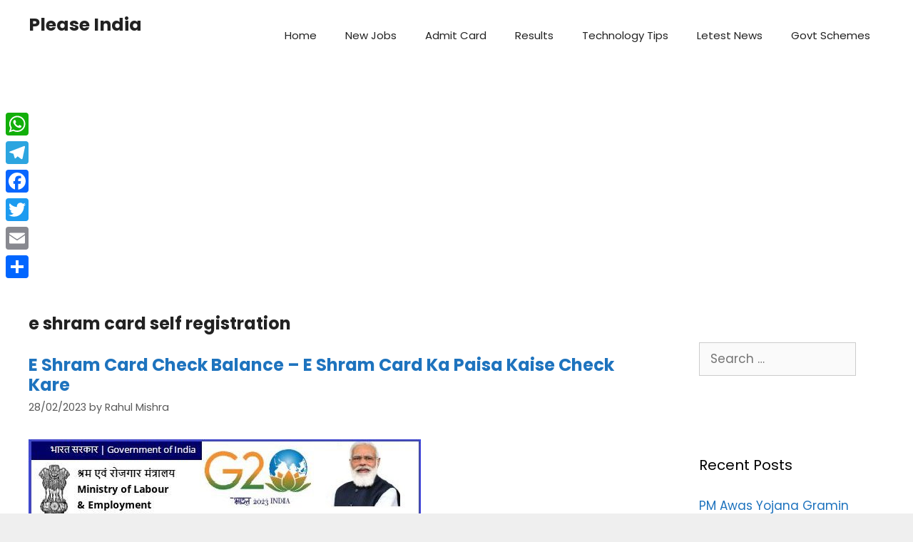

--- FILE ---
content_type: text/html; charset=utf-8
request_url: https://www.google.com/recaptcha/api2/aframe
body_size: 269
content:
<!DOCTYPE HTML><html><head><meta http-equiv="content-type" content="text/html; charset=UTF-8"></head><body><script nonce="X-xxEAwtxyKWi47WfUEKZw">/** Anti-fraud and anti-abuse applications only. See google.com/recaptcha */ try{var clients={'sodar':'https://pagead2.googlesyndication.com/pagead/sodar?'};window.addEventListener("message",function(a){try{if(a.source===window.parent){var b=JSON.parse(a.data);var c=clients[b['id']];if(c){var d=document.createElement('img');d.src=c+b['params']+'&rc='+(localStorage.getItem("rc::a")?sessionStorage.getItem("rc::b"):"");window.document.body.appendChild(d);sessionStorage.setItem("rc::e",parseInt(sessionStorage.getItem("rc::e")||0)+1);localStorage.setItem("rc::h",'1769731807500');}}}catch(b){}});window.parent.postMessage("_grecaptcha_ready", "*");}catch(b){}</script></body></html>